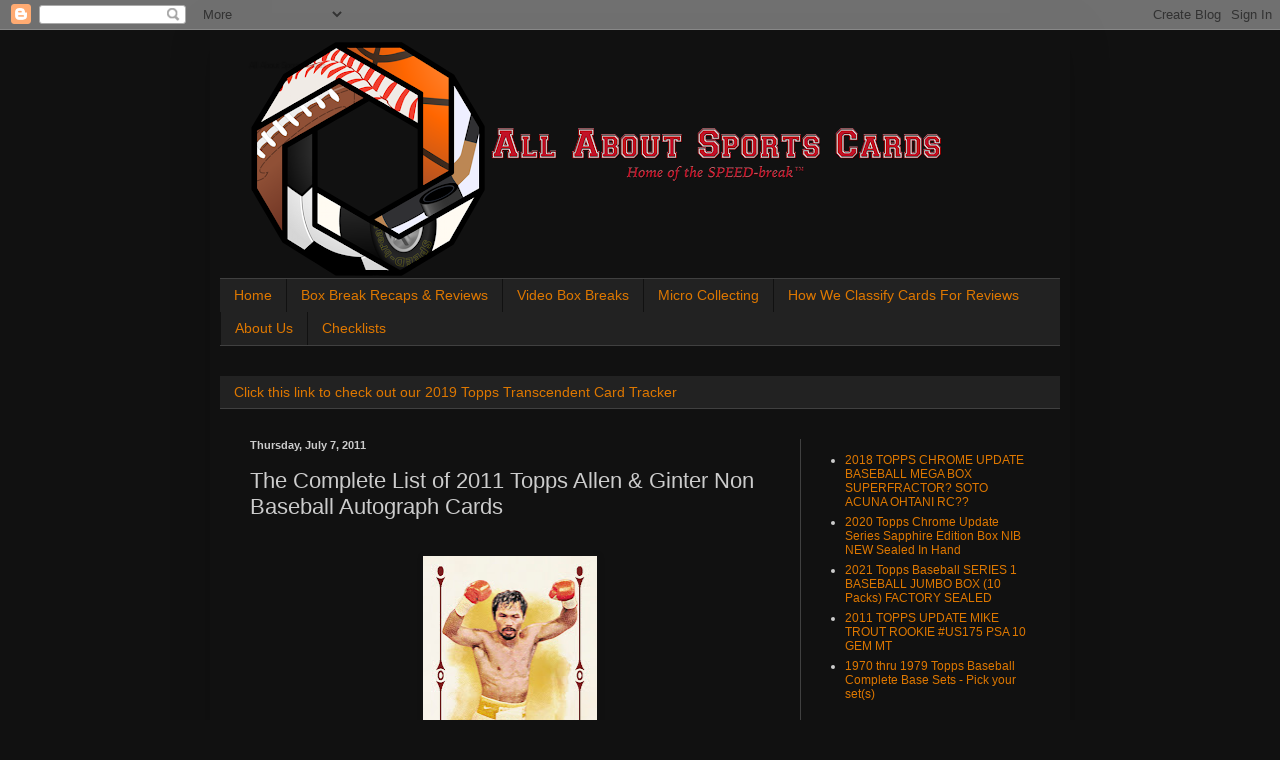

--- FILE ---
content_type: text/html; charset=utf-8
request_url: https://www.google.com/recaptcha/api2/aframe
body_size: 267
content:
<!DOCTYPE HTML><html><head><meta http-equiv="content-type" content="text/html; charset=UTF-8"></head><body><script nonce="Z5AE4Uf36ckAfSIsom8eEQ">/** Anti-fraud and anti-abuse applications only. See google.com/recaptcha */ try{var clients={'sodar':'https://pagead2.googlesyndication.com/pagead/sodar?'};window.addEventListener("message",function(a){try{if(a.source===window.parent){var b=JSON.parse(a.data);var c=clients[b['id']];if(c){var d=document.createElement('img');d.src=c+b['params']+'&rc='+(localStorage.getItem("rc::a")?sessionStorage.getItem("rc::b"):"");window.document.body.appendChild(d);sessionStorage.setItem("rc::e",parseInt(sessionStorage.getItem("rc::e")||0)+1);localStorage.setItem("rc::h",'1765399826267');}}}catch(b){}});window.parent.postMessage("_grecaptcha_ready", "*");}catch(b){}</script></body></html>

--- FILE ---
content_type: text/javascript; charset=UTF-8
request_url: https://www.allaboutsportscards.com/2011/07/complete-list-of-2011-topps-allen.html?action=getFeed&widgetId=Feed1&widgetType=Feed&responseType=js&xssi_token=AOuZoY4AY477Ylcu1xJcjce0pcID-GtarQ%3A1765399822208
body_size: 445
content:
try {
_WidgetManager._HandleControllerResult('Feed1', 'getFeed',{'status': 'ok', 'feed': {'entries': [{'title': '2018 TOPPS CHROME UPDATE BASEBALL MEGA BOX SUPERFRACTOR? SOTO ACUNA OHTANI \nRC??', 'link': 'http://rover.ebay.com/rover/1/711-53200-19255-0/1?ff3\x3d2\x26toolid\x3d10039\x26campid\x3d5338655960\x26customid\x3ddynamic+feed\x26item\x3d284172845915\x26vectorid\x3d229466\x26lgeo\x3d1', 'publishedDate': '2021-02-04T14:35:07.000-08:00', 'author': ''}, {'title': '2020 Topps Chrome Update Series Sapphire Edition Box NIB NEW Sealed In Hand', 'link': 'http://rover.ebay.com/rover/1/711-53200-19255-0/1?ff3\x3d2\x26toolid\x3d10039\x26campid\x3d5338655960\x26customid\x3ddynamic+feed\x26item\x3d203268933551\x26vectorid\x3d229466\x26lgeo\x3d1', 'publishedDate': '2021-02-04T14:59:50.000-08:00', 'author': ''}, {'title': '2021 Topps Baseball SERIES 1 BASEBALL JUMBO BOX (10 Packs) FACTORY SEALED', 'link': 'http://rover.ebay.com/rover/1/711-53200-19255-0/1?ff3\x3d2\x26toolid\x3d10039\x26campid\x3d5338655960\x26customid\x3ddynamic+feed\x26item\x3d233882519632\x26vectorid\x3d229466\x26lgeo\x3d1', 'publishedDate': '2021-02-02T23:24:13.000-08:00', 'author': ''}, {'title': '2011 TOPPS UPDATE MIKE TROUT ROOKIE #US175 PSA 10 GEM MT', 'link': 'http://rover.ebay.com/rover/1/711-53200-19255-0/1?ff3\x3d2\x26toolid\x3d10039\x26campid\x3d5338655960\x26customid\x3ddynamic+feed\x26item\x3d313407011509\x26vectorid\x3d229466\x26lgeo\x3d1', 'publishedDate': '2021-02-04T12:29:47.000-08:00', 'author': ''}, {'title': '1970 thru 1979 Topps Baseball Complete Base Sets - Pick your set(s)', 'link': 'http://rover.ebay.com/rover/1/711-53200-19255-0/1?ff3\x3d2\x26toolid\x3d10039\x26campid\x3d5338655960\x26customid\x3ddynamic+feed\x26item\x3d284168325494\x26vectorid\x3d229466\x26lgeo\x3d1', 'publishedDate': '2021-01-31T17:20:23.000-08:00', 'author': ''}], 'title': ''}});
} catch (e) {
  if (typeof log != 'undefined') {
    log('HandleControllerResult failed: ' + e);
  }
}
